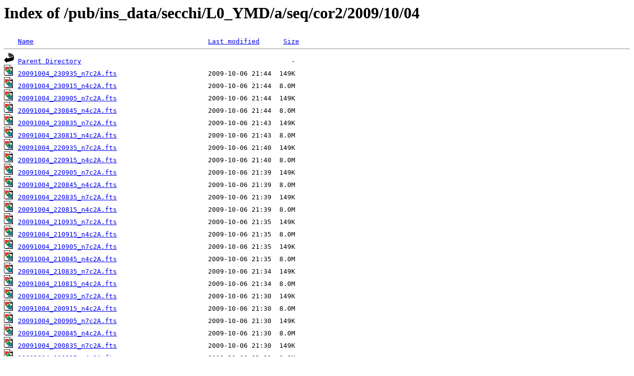

--- FILE ---
content_type: text/html;charset=ISO-8859-1
request_url: https://stereo-ssc.nascom.nasa.gov/pub/ins_data/secchi/L0_YMD/a/seq/cor2/2009/10/04/?C=M;O=D
body_size: 23076
content:
<!DOCTYPE HTML PUBLIC "-//W3C//DTD HTML 3.2 Final//EN">
<html>
 <head>
  <title>Index of /pub/ins_data/secchi/L0_YMD/a/seq/cor2/2009/10/04</title>
<script src='/jquery/jquery-1.3.2.min.js'></script><script src='/incl2/wrap_index.js'></script> </head>
 <body>
<h1>Index of /pub/ins_data/secchi/L0_YMD/a/seq/cor2/2009/10/04</h1>
<pre><img src="/icons/blank.gif" alt="Icon "> <a href="?C=N;O=A">Name</a>                                            <a href="?C=M;O=A">Last modified</a>      <a href="?C=S;O=A">Size</a>  <hr><img src="/icons/back.gif" alt="[PARENTDIR]"> <a href="/pub/ins_data/secchi/L0_YMD/a/seq/cor2/2009/10/">Parent Directory</a>                                                     -   
<img src="/icons/image2.gif" alt="[IMG]"> <a href="20091004_230935_n7c2A.fts">20091004_230935_n7c2A.fts</a>                       2009-10-06 21:44  149K  
<img src="/icons/image2.gif" alt="[IMG]"> <a href="20091004_230915_n4c2A.fts">20091004_230915_n4c2A.fts</a>                       2009-10-06 21:44  8.0M  
<img src="/icons/image2.gif" alt="[IMG]"> <a href="20091004_230905_n7c2A.fts">20091004_230905_n7c2A.fts</a>                       2009-10-06 21:44  149K  
<img src="/icons/image2.gif" alt="[IMG]"> <a href="20091004_230845_n4c2A.fts">20091004_230845_n4c2A.fts</a>                       2009-10-06 21:44  8.0M  
<img src="/icons/image2.gif" alt="[IMG]"> <a href="20091004_230835_n7c2A.fts">20091004_230835_n7c2A.fts</a>                       2009-10-06 21:43  149K  
<img src="/icons/image2.gif" alt="[IMG]"> <a href="20091004_230815_n4c2A.fts">20091004_230815_n4c2A.fts</a>                       2009-10-06 21:43  8.0M  
<img src="/icons/image2.gif" alt="[IMG]"> <a href="20091004_220935_n7c2A.fts">20091004_220935_n7c2A.fts</a>                       2009-10-06 21:40  149K  
<img src="/icons/image2.gif" alt="[IMG]"> <a href="20091004_220915_n4c2A.fts">20091004_220915_n4c2A.fts</a>                       2009-10-06 21:40  8.0M  
<img src="/icons/image2.gif" alt="[IMG]"> <a href="20091004_220905_n7c2A.fts">20091004_220905_n7c2A.fts</a>                       2009-10-06 21:39  149K  
<img src="/icons/image2.gif" alt="[IMG]"> <a href="20091004_220845_n4c2A.fts">20091004_220845_n4c2A.fts</a>                       2009-10-06 21:39  8.0M  
<img src="/icons/image2.gif" alt="[IMG]"> <a href="20091004_220835_n7c2A.fts">20091004_220835_n7c2A.fts</a>                       2009-10-06 21:39  149K  
<img src="/icons/image2.gif" alt="[IMG]"> <a href="20091004_220815_n4c2A.fts">20091004_220815_n4c2A.fts</a>                       2009-10-06 21:39  8.0M  
<img src="/icons/image2.gif" alt="[IMG]"> <a href="20091004_210935_n7c2A.fts">20091004_210935_n7c2A.fts</a>                       2009-10-06 21:35  149K  
<img src="/icons/image2.gif" alt="[IMG]"> <a href="20091004_210915_n4c2A.fts">20091004_210915_n4c2A.fts</a>                       2009-10-06 21:35  8.0M  
<img src="/icons/image2.gif" alt="[IMG]"> <a href="20091004_210905_n7c2A.fts">20091004_210905_n7c2A.fts</a>                       2009-10-06 21:35  149K  
<img src="/icons/image2.gif" alt="[IMG]"> <a href="20091004_210845_n4c2A.fts">20091004_210845_n4c2A.fts</a>                       2009-10-06 21:35  8.0M  
<img src="/icons/image2.gif" alt="[IMG]"> <a href="20091004_210835_n7c2A.fts">20091004_210835_n7c2A.fts</a>                       2009-10-06 21:34  149K  
<img src="/icons/image2.gif" alt="[IMG]"> <a href="20091004_210815_n4c2A.fts">20091004_210815_n4c2A.fts</a>                       2009-10-06 21:34  8.0M  
<img src="/icons/image2.gif" alt="[IMG]"> <a href="20091004_200935_n7c2A.fts">20091004_200935_n7c2A.fts</a>                       2009-10-06 21:30  149K  
<img src="/icons/image2.gif" alt="[IMG]"> <a href="20091004_200915_n4c2A.fts">20091004_200915_n4c2A.fts</a>                       2009-10-06 21:30  8.0M  
<img src="/icons/image2.gif" alt="[IMG]"> <a href="20091004_200905_n7c2A.fts">20091004_200905_n7c2A.fts</a>                       2009-10-06 21:30  149K  
<img src="/icons/image2.gif" alt="[IMG]"> <a href="20091004_200845_n4c2A.fts">20091004_200845_n4c2A.fts</a>                       2009-10-06 21:30  8.0M  
<img src="/icons/image2.gif" alt="[IMG]"> <a href="20091004_200835_n7c2A.fts">20091004_200835_n7c2A.fts</a>                       2009-10-06 21:30  149K  
<img src="/icons/image2.gif" alt="[IMG]"> <a href="20091004_200815_n4c2A.fts">20091004_200815_n4c2A.fts</a>                       2009-10-06 21:30  8.0M  
<img src="/icons/image2.gif" alt="[IMG]"> <a href="20091004_190935_n7c2A.fts">20091004_190935_n7c2A.fts</a>                       2009-10-06 21:26  149K  
<img src="/icons/image2.gif" alt="[IMG]"> <a href="20091004_190915_n4c2A.fts">20091004_190915_n4c2A.fts</a>                       2009-10-06 21:26  8.0M  
<img src="/icons/image2.gif" alt="[IMG]"> <a href="20091004_190905_n7c2A.fts">20091004_190905_n7c2A.fts</a>                       2009-10-06 21:25  149K  
<img src="/icons/image2.gif" alt="[IMG]"> <a href="20091004_190845_n4c2A.fts">20091004_190845_n4c2A.fts</a>                       2009-10-06 21:25  8.0M  
<img src="/icons/image2.gif" alt="[IMG]"> <a href="20091004_190835_n7c2A.fts">20091004_190835_n7c2A.fts</a>                       2009-10-06 21:25  149K  
<img src="/icons/image2.gif" alt="[IMG]"> <a href="20091004_190815_n4c2A.fts">20091004_190815_n4c2A.fts</a>                       2009-10-06 21:25  8.0M  
<img src="/icons/image2.gif" alt="[IMG]"> <a href="20091004_180935_n7c2A.fts">20091004_180935_n7c2A.fts</a>                       2009-10-06 21:21  149K  
<img src="/icons/image2.gif" alt="[IMG]"> <a href="20091004_180915_n4c2A.fts">20091004_180915_n4c2A.fts</a>                       2009-10-06 21:21  8.0M  
<img src="/icons/image2.gif" alt="[IMG]"> <a href="20091004_180905_n7c2A.fts">20091004_180905_n7c2A.fts</a>                       2009-10-06 21:21  149K  
<img src="/icons/image2.gif" alt="[IMG]"> <a href="20091004_180845_n4c2A.fts">20091004_180845_n4c2A.fts</a>                       2009-10-06 21:21  8.0M  
<img src="/icons/image2.gif" alt="[IMG]"> <a href="20091004_180835_n7c2A.fts">20091004_180835_n7c2A.fts</a>                       2009-10-06 21:21  149K  
<img src="/icons/image2.gif" alt="[IMG]"> <a href="20091004_180815_n4c2A.fts">20091004_180815_n4c2A.fts</a>                       2009-10-06 21:20  8.0M  
<img src="/icons/image2.gif" alt="[IMG]"> <a href="20091004_170935_n7c2A.fts">20091004_170935_n7c2A.fts</a>                       2009-10-06 21:17  149K  
<img src="/icons/image2.gif" alt="[IMG]"> <a href="20091004_170915_n4c2A.fts">20091004_170915_n4c2A.fts</a>                       2009-10-06 21:17  8.0M  
<img src="/icons/image2.gif" alt="[IMG]"> <a href="20091004_170905_n7c2A.fts">20091004_170905_n7c2A.fts</a>                       2009-10-06 21:16  149K  
<img src="/icons/image2.gif" alt="[IMG]"> <a href="20091004_170845_n4c2A.fts">20091004_170845_n4c2A.fts</a>                       2009-10-06 21:16  8.0M  
<img src="/icons/image2.gif" alt="[IMG]"> <a href="20091004_170835_n7c2A.fts">20091004_170835_n7c2A.fts</a>                       2009-10-06 21:16  149K  
<img src="/icons/image2.gif" alt="[IMG]"> <a href="20091004_170815_n4c2A.fts">20091004_170815_n4c2A.fts</a>                       2009-10-06 21:16  8.0M  
<img src="/icons/image2.gif" alt="[IMG]"> <a href="20091004_160935_n7c2A.fts">20091004_160935_n7c2A.fts</a>                       2009-10-06 21:12  149K  
<img src="/icons/image2.gif" alt="[IMG]"> <a href="20091004_160915_n4c2A.fts">20091004_160915_n4c2A.fts</a>                       2009-10-06 21:12  8.0M  
<img src="/icons/image2.gif" alt="[IMG]"> <a href="20091004_160905_n7c2A.fts">20091004_160905_n7c2A.fts</a>                       2009-10-06 21:12  149K  
<img src="/icons/image2.gif" alt="[IMG]"> <a href="20091004_160845_n4c2A.fts">20091004_160845_n4c2A.fts</a>                       2009-10-06 21:12  8.0M  
<img src="/icons/image2.gif" alt="[IMG]"> <a href="20091004_160835_n7c2A.fts">20091004_160835_n7c2A.fts</a>                       2009-10-06 21:11  149K  
<img src="/icons/image2.gif" alt="[IMG]"> <a href="20091004_160815_n4c2A.fts">20091004_160815_n4c2A.fts</a>                       2009-10-06 21:11  8.0M  
<img src="/icons/image2.gif" alt="[IMG]"> <a href="20091004_150935_n7c2A.fts">20091004_150935_n7c2A.fts</a>                       2009-10-06 21:07  149K  
<img src="/icons/image2.gif" alt="[IMG]"> <a href="20091004_150915_n4c2A.fts">20091004_150915_n4c2A.fts</a>                       2009-10-06 21:07  8.0M  
<img src="/icons/image2.gif" alt="[IMG]"> <a href="20091004_150905_n7c2A.fts">20091004_150905_n7c2A.fts</a>                       2009-10-06 21:07  149K  
<img src="/icons/image2.gif" alt="[IMG]"> <a href="20091004_150845_n4c2A.fts">20091004_150845_n4c2A.fts</a>                       2009-10-06 21:07  8.0M  
<img src="/icons/image2.gif" alt="[IMG]"> <a href="20091004_150835_n7c2A.fts">20091004_150835_n7c2A.fts</a>                       2009-10-06 21:07  149K  
<img src="/icons/image2.gif" alt="[IMG]"> <a href="20091004_150815_n4c2A.fts">20091004_150815_n4c2A.fts</a>                       2009-10-06 21:07  8.0M  
<img src="/icons/image2.gif" alt="[IMG]"> <a href="20091004_140935_n7c2A.fts">20091004_140935_n7c2A.fts</a>                       2009-10-06 21:02  149K  
<img src="/icons/image2.gif" alt="[IMG]"> <a href="20091004_140915_n4c2A.fts">20091004_140915_n4c2A.fts</a>                       2009-10-06 21:02  8.0M  
<img src="/icons/image2.gif" alt="[IMG]"> <a href="20091004_140905_n7c2A.fts">20091004_140905_n7c2A.fts</a>                       2009-10-06 21:02  149K  
<img src="/icons/image2.gif" alt="[IMG]"> <a href="20091004_140845_n4c2A.fts">20091004_140845_n4c2A.fts</a>                       2009-10-06 21:01  8.0M  
<img src="/icons/image2.gif" alt="[IMG]"> <a href="20091004_140835_n7c2A.fts">20091004_140835_n7c2A.fts</a>                       2009-10-06 21:01  149K  
<img src="/icons/image2.gif" alt="[IMG]"> <a href="20091004_140815_n4c2A.fts">20091004_140815_n4c2A.fts</a>                       2009-10-06 21:01  8.0M  
<img src="/icons/image2.gif" alt="[IMG]"> <a href="20091004_130935_n7c2A.fts">20091004_130935_n7c2A.fts</a>                       2009-10-06 20:57  149K  
<img src="/icons/image2.gif" alt="[IMG]"> <a href="20091004_130915_n4c2A.fts">20091004_130915_n4c2A.fts</a>                       2009-10-06 20:57  8.0M  
<img src="/icons/image2.gif" alt="[IMG]"> <a href="20091004_130905_n7c2A.fts">20091004_130905_n7c2A.fts</a>                       2009-10-06 20:56  149K  
<img src="/icons/image2.gif" alt="[IMG]"> <a href="20091004_130845_n4c2A.fts">20091004_130845_n4c2A.fts</a>                       2009-10-06 20:56  8.0M  
<img src="/icons/image2.gif" alt="[IMG]"> <a href="20091004_130835_n7c2A.fts">20091004_130835_n7c2A.fts</a>                       2009-10-06 20:56  149K  
<img src="/icons/image2.gif" alt="[IMG]"> <a href="20091004_130815_n4c2A.fts">20091004_130815_n4c2A.fts</a>                       2009-10-06 20:56  8.0M  
<img src="/icons/image2.gif" alt="[IMG]"> <a href="20091004_120935_n7c2A.fts">20091004_120935_n7c2A.fts</a>                       2009-10-06 20:52  149K  
<img src="/icons/image2.gif" alt="[IMG]"> <a href="20091004_120915_n4c2A.fts">20091004_120915_n4c2A.fts</a>                       2009-10-06 20:52  8.0M  
<img src="/icons/image2.gif" alt="[IMG]"> <a href="20091004_120905_n7c2A.fts">20091004_120905_n7c2A.fts</a>                       2009-10-06 20:52  149K  
<img src="/icons/image2.gif" alt="[IMG]"> <a href="20091004_120845_n4c2A.fts">20091004_120845_n4c2A.fts</a>                       2009-10-06 20:52  8.0M  
<img src="/icons/image2.gif" alt="[IMG]"> <a href="20091004_120835_n7c2A.fts">20091004_120835_n7c2A.fts</a>                       2009-10-06 20:51  149K  
<img src="/icons/image2.gif" alt="[IMG]"> <a href="20091004_120815_n4c2A.fts">20091004_120815_n4c2A.fts</a>                       2009-10-06 20:51  8.0M  
<img src="/icons/image2.gif" alt="[IMG]"> <a href="20091004_110935_n7c2A.fts">20091004_110935_n7c2A.fts</a>                       2009-10-06 20:47  149K  
<img src="/icons/image2.gif" alt="[IMG]"> <a href="20091004_110915_n4c2A.fts">20091004_110915_n4c2A.fts</a>                       2009-10-06 20:47  8.0M  
<img src="/icons/image2.gif" alt="[IMG]"> <a href="20091004_110905_n7c2A.fts">20091004_110905_n7c2A.fts</a>                       2009-10-06 20:47  149K  
<img src="/icons/image2.gif" alt="[IMG]"> <a href="20091004_110845_n4c2A.fts">20091004_110845_n4c2A.fts</a>                       2009-10-06 20:47  8.0M  
<img src="/icons/image2.gif" alt="[IMG]"> <a href="20091004_110835_n7c2A.fts">20091004_110835_n7c2A.fts</a>                       2009-10-06 20:46  149K  
<img src="/icons/image2.gif" alt="[IMG]"> <a href="20091004_110815_n4c2A.fts">20091004_110815_n4c2A.fts</a>                       2009-10-06 20:46  8.0M  
<img src="/icons/image2.gif" alt="[IMG]"> <a href="20091004_100935_n7c2A.fts">20091004_100935_n7c2A.fts</a>                       2009-10-06 20:42  149K  
<img src="/icons/image2.gif" alt="[IMG]"> <a href="20091004_100915_n4c2A.fts">20091004_100915_n4c2A.fts</a>                       2009-10-06 20:42  8.0M  
<img src="/icons/image2.gif" alt="[IMG]"> <a href="20091004_100905_n7c2A.fts">20091004_100905_n7c2A.fts</a>                       2009-10-06 20:42  149K  
<img src="/icons/image2.gif" alt="[IMG]"> <a href="20091004_100845_n4c2A.fts">20091004_100845_n4c2A.fts</a>                       2009-10-06 20:42  8.0M  
<img src="/icons/image2.gif" alt="[IMG]"> <a href="20091004_100835_n7c2A.fts">20091004_100835_n7c2A.fts</a>                       2009-10-06 20:42  149K  
<img src="/icons/image2.gif" alt="[IMG]"> <a href="20091004_100815_n4c2A.fts">20091004_100815_n4c2A.fts</a>                       2009-10-06 20:41  8.0M  
<img src="/icons/image2.gif" alt="[IMG]"> <a href="20091004_090935_n7c2A.fts">20091004_090935_n7c2A.fts</a>                       2009-10-06 20:38  149K  
<img src="/icons/image2.gif" alt="[IMG]"> <a href="20091004_090915_n4c2A.fts">20091004_090915_n4c2A.fts</a>                       2009-10-06 20:38  8.0M  
<img src="/icons/image2.gif" alt="[IMG]"> <a href="20091004_090905_n7c2A.fts">20091004_090905_n7c2A.fts</a>                       2009-10-06 20:37  149K  
<img src="/icons/image2.gif" alt="[IMG]"> <a href="20091004_090845_n4c2A.fts">20091004_090845_n4c2A.fts</a>                       2009-10-06 20:37  8.0M  
<img src="/icons/image2.gif" alt="[IMG]"> <a href="20091004_090835_n7c2A.fts">20091004_090835_n7c2A.fts</a>                       2009-10-06 20:37  149K  
<img src="/icons/image2.gif" alt="[IMG]"> <a href="20091004_090815_n4c2A.fts">20091004_090815_n4c2A.fts</a>                       2009-10-06 20:37  8.0M  
<img src="/icons/image2.gif" alt="[IMG]"> <a href="20091004_080935_n7c2A.fts">20091004_080935_n7c2A.fts</a>                       2009-10-06 20:33  149K  
<img src="/icons/image2.gif" alt="[IMG]"> <a href="20091004_080915_n4c2A.fts">20091004_080915_n4c2A.fts</a>                       2009-10-06 20:33  8.0M  
<img src="/icons/image2.gif" alt="[IMG]"> <a href="20091004_080905_n7c2A.fts">20091004_080905_n7c2A.fts</a>                       2009-10-06 20:33  149K  
<img src="/icons/image2.gif" alt="[IMG]"> <a href="20091004_080845_n4c2A.fts">20091004_080845_n4c2A.fts</a>                       2009-10-06 20:33  8.0M  
<img src="/icons/image2.gif" alt="[IMG]"> <a href="20091004_080835_n7c2A.fts">20091004_080835_n7c2A.fts</a>                       2009-10-06 20:32  149K  
<img src="/icons/image2.gif" alt="[IMG]"> <a href="20091004_080815_n4c2A.fts">20091004_080815_n4c2A.fts</a>                       2009-10-06 20:32  8.0M  
<img src="/icons/image2.gif" alt="[IMG]"> <a href="20091004_070935_n7c2A.fts">20091004_070935_n7c2A.fts</a>                       2009-10-06 20:29  149K  
<img src="/icons/image2.gif" alt="[IMG]"> <a href="20091004_070915_n4c2A.fts">20091004_070915_n4c2A.fts</a>                       2009-10-06 20:29  8.0M  
<img src="/icons/image2.gif" alt="[IMG]"> <a href="20091004_070905_n7c2A.fts">20091004_070905_n7c2A.fts</a>                       2009-10-06 20:28  149K  
<img src="/icons/image2.gif" alt="[IMG]"> <a href="20091004_070845_n4c2A.fts">20091004_070845_n4c2A.fts</a>                       2009-10-06 20:28  8.0M  
<img src="/icons/image2.gif" alt="[IMG]"> <a href="20091004_070835_n7c2A.fts">20091004_070835_n7c2A.fts</a>                       2009-10-06 20:28  149K  
<img src="/icons/image2.gif" alt="[IMG]"> <a href="20091004_070815_n4c2A.fts">20091004_070815_n4c2A.fts</a>                       2009-10-06 20:28  8.0M  
<img src="/icons/image2.gif" alt="[IMG]"> <a href="20091004_060935_n7c2A.fts">20091004_060935_n7c2A.fts</a>                       2009-10-06 20:23  149K  
<img src="/icons/image2.gif" alt="[IMG]"> <a href="20091004_060915_n4c2A.fts">20091004_060915_n4c2A.fts</a>                       2009-10-06 20:23  8.0M  
<img src="/icons/image2.gif" alt="[IMG]"> <a href="20091004_060905_n7c2A.fts">20091004_060905_n7c2A.fts</a>                       2009-10-06 20:22  149K  
<img src="/icons/image2.gif" alt="[IMG]"> <a href="20091004_060845_n4c2A.fts">20091004_060845_n4c2A.fts</a>                       2009-10-06 20:22  8.0M  
<img src="/icons/image2.gif" alt="[IMG]"> <a href="20091004_060835_n7c2A.fts">20091004_060835_n7c2A.fts</a>                       2009-10-06 20:22  149K  
<img src="/icons/image2.gif" alt="[IMG]"> <a href="20091004_060815_n4c2A.fts">20091004_060815_n4c2A.fts</a>                       2009-10-06 20:22  8.0M  
<img src="/icons/image2.gif" alt="[IMG]"> <a href="20091004_050935_n7c2A.fts">20091004_050935_n7c2A.fts</a>                       2009-10-06 20:16  149K  
<img src="/icons/image2.gif" alt="[IMG]"> <a href="20091004_050915_n4c2A.fts">20091004_050915_n4c2A.fts</a>                       2009-10-06 20:16  8.0M  
<img src="/icons/image2.gif" alt="[IMG]"> <a href="20091004_050905_n7c2A.fts">20091004_050905_n7c2A.fts</a>                       2009-10-06 20:16  149K  
<img src="/icons/image2.gif" alt="[IMG]"> <a href="20091004_050845_n4c2A.fts">20091004_050845_n4c2A.fts</a>                       2009-10-06 20:16  8.0M  
<img src="/icons/image2.gif" alt="[IMG]"> <a href="20091004_050835_n7c2A.fts">20091004_050835_n7c2A.fts</a>                       2009-10-06 20:15  149K  
<img src="/icons/image2.gif" alt="[IMG]"> <a href="20091004_050815_n4c2A.fts">20091004_050815_n4c2A.fts</a>                       2009-10-06 20:15  8.0M  
<img src="/icons/image2.gif" alt="[IMG]"> <a href="20091004_040935_n7c2A.fts">20091004_040935_n7c2A.fts</a>                       2009-10-06 20:11  149K  
<img src="/icons/image2.gif" alt="[IMG]"> <a href="20091004_040915_n4c2A.fts">20091004_040915_n4c2A.fts</a>                       2009-10-06 20:11  8.0M  
<img src="/icons/image2.gif" alt="[IMG]"> <a href="20091004_040905_n7c2A.fts">20091004_040905_n7c2A.fts</a>                       2009-10-06 20:10  149K  
<img src="/icons/image2.gif" alt="[IMG]"> <a href="20091004_040845_n4c2A.fts">20091004_040845_n4c2A.fts</a>                       2009-10-06 20:10  8.0M  
<img src="/icons/image2.gif" alt="[IMG]"> <a href="20091004_040835_n7c2A.fts">20091004_040835_n7c2A.fts</a>                       2009-10-06 20:10  149K  
<img src="/icons/image2.gif" alt="[IMG]"> <a href="20091004_040815_n4c2A.fts">20091004_040815_n4c2A.fts</a>                       2009-10-06 20:10  8.0M  
<img src="/icons/image2.gif" alt="[IMG]"> <a href="20091004_030935_n7c2A.fts">20091004_030935_n7c2A.fts</a>                       2009-10-06 20:06  149K  
<img src="/icons/image2.gif" alt="[IMG]"> <a href="20091004_030915_n4c2A.fts">20091004_030915_n4c2A.fts</a>                       2009-10-06 20:06  8.0M  
<img src="/icons/image2.gif" alt="[IMG]"> <a href="20091004_030905_n7c2A.fts">20091004_030905_n7c2A.fts</a>                       2009-10-06 20:05  149K  
<img src="/icons/image2.gif" alt="[IMG]"> <a href="20091004_030845_n4c2A.fts">20091004_030845_n4c2A.fts</a>                       2009-10-06 20:05  8.0M  
<img src="/icons/image2.gif" alt="[IMG]"> <a href="20091004_030835_n7c2A.fts">20091004_030835_n7c2A.fts</a>                       2009-10-06 20:05  149K  
<img src="/icons/image2.gif" alt="[IMG]"> <a href="20091004_030815_n4c2A.fts">20091004_030815_n4c2A.fts</a>                       2009-10-06 20:05  8.0M  
<img src="/icons/image2.gif" alt="[IMG]"> <a href="20091004_020935_n7c2A.fts">20091004_020935_n7c2A.fts</a>                       2009-10-06 20:01  149K  
<img src="/icons/image2.gif" alt="[IMG]"> <a href="20091004_020915_n4c2A.fts">20091004_020915_n4c2A.fts</a>                       2009-10-06 20:01  8.0M  
<img src="/icons/image2.gif" alt="[IMG]"> <a href="20091004_020905_n7c2A.fts">20091004_020905_n7c2A.fts</a>                       2009-10-06 20:01  149K  
<img src="/icons/image2.gif" alt="[IMG]"> <a href="20091004_020845_n4c2A.fts">20091004_020845_n4c2A.fts</a>                       2009-10-06 20:01  8.0M  
<img src="/icons/image2.gif" alt="[IMG]"> <a href="20091004_020835_n7c2A.fts">20091004_020835_n7c2A.fts</a>                       2009-10-06 20:00  149K  
<img src="/icons/image2.gif" alt="[IMG]"> <a href="20091004_020815_n4c2A.fts">20091004_020815_n4c2A.fts</a>                       2009-10-06 20:00  8.0M  
<img src="/icons/image2.gif" alt="[IMG]"> <a href="20091004_010935_n7c2A.fts">20091004_010935_n7c2A.fts</a>                       2009-10-06 19:56  149K  
<img src="/icons/image2.gif" alt="[IMG]"> <a href="20091004_010915_n4c2A.fts">20091004_010915_n4c2A.fts</a>                       2009-10-06 19:56  8.0M  
<img src="/icons/image2.gif" alt="[IMG]"> <a href="20091004_010905_n7c2A.fts">20091004_010905_n7c2A.fts</a>                       2009-10-06 19:56  149K  
<img src="/icons/image2.gif" alt="[IMG]"> <a href="20091004_010845_n4c2A.fts">20091004_010845_n4c2A.fts</a>                       2009-10-06 19:56  8.0M  
<img src="/icons/image2.gif" alt="[IMG]"> <a href="20091004_010835_n7c2A.fts">20091004_010835_n7c2A.fts</a>                       2009-10-06 19:55  149K  
<img src="/icons/image2.gif" alt="[IMG]"> <a href="20091004_010815_n4c2A.fts">20091004_010815_n4c2A.fts</a>                       2009-10-06 19:55  8.0M  
<img src="/icons/image2.gif" alt="[IMG]"> <a href="20091004_000935_n7c2A.fts">20091004_000935_n7c2A.fts</a>                       2009-10-06 19:52  149K  
<img src="/icons/image2.gif" alt="[IMG]"> <a href="20091004_000915_n4c2A.fts">20091004_000915_n4c2A.fts</a>                       2009-10-06 19:52  8.0M  
<img src="/icons/image2.gif" alt="[IMG]"> <a href="20091004_000905_n7c2A.fts">20091004_000905_n7c2A.fts</a>                       2009-10-06 19:51  149K  
<img src="/icons/image2.gif" alt="[IMG]"> <a href="20091004_000845_n4c2A.fts">20091004_000845_n4c2A.fts</a>                       2009-10-06 19:51  8.0M  
<img src="/icons/image2.gif" alt="[IMG]"> <a href="20091004_000835_n7c2A.fts">20091004_000835_n7c2A.fts</a>                       2009-10-06 19:51  149K  
<img src="/icons/image2.gif" alt="[IMG]"> <a href="20091004_000815_n4c2A.fts">20091004_000815_n4c2A.fts</a>                       2009-10-06 19:51  8.0M  
<hr></pre>
</body></html>
